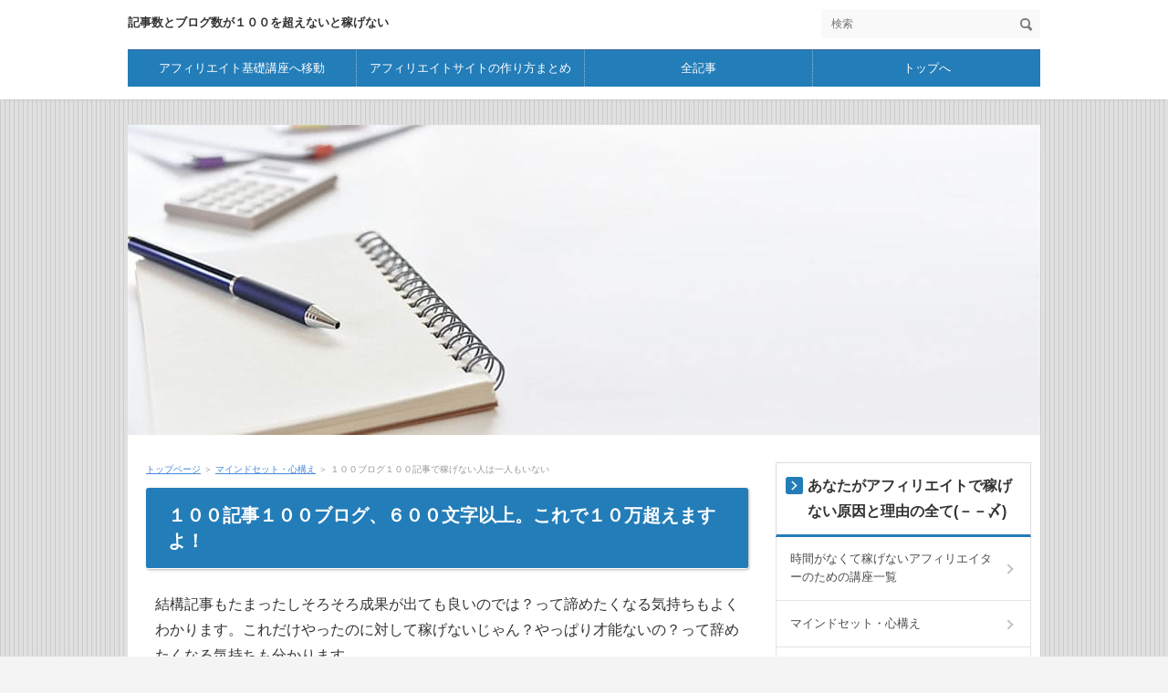

--- FILE ---
content_type: text/html
request_url: https://nihongo1000.red/category2/entry29.html
body_size: 7942
content:
<!DOCTYPE html>
<html lang="ja" dir="ltr">
<head>
<meta charset="Shift_JIS" />
<meta name="viewport" content="width=device-width, initial-scale=1" />
<meta http-equiv="X-UA-Compatible" content="IE=edge" />
<title>１００ブログ１００記事で稼げない人は一人もいない</title>
<meta name="keywords" content="アフィリエイト,稼げない,記事数,ブログ数" />
<meta name="description" content="例えあなたがどんなに未熟でも１００個ブログを作って、それぞれに１００記事、６００文字以上書けば１００％稼げます。それでも海外の大学１年以下の努力ですけどね。" />
<link rel="stylesheet" href="../styles.css" type="text/css" />
<link rel="stylesheet" href="../css/textstyles.css" type="text/css" />
<link rel="alternate" type="application/rss+xml" title="RSS" href="https://nihongo1000.red/rss.xml" />

<link rel="shortcut icon" href="../favicon.ico" type="image/vnd.microsoft.icon" />
</head>
<body>
<div id="wrapper">

<header>
<div id="top">
<div class="inner">
<h1><a href="../">記事数とブログ数が１００を超えないと稼げない</a></h1>
<input type="checkbox" id="panel" value="" />
<label for="panel" id="topmenubtn">MENU</label>
<div id="topmenubox">
<div id="searchbox"><form name="search" id="search" method="Get" action="../search.php">
<input type="search" Class="skwd" name="keyword" size="20" placeholder="検索" value="" />
<input type="submit" value="検索" />
</form></div>
<nav id="topmenu"><ul>
<li><a href="https://xn--cckcdp5nyc8g9644aqtmej6dlr0b.com/" rel="noopener" target="_blank">アフィリエイト基礎講座へ移動</a></li>
<li><a href="https://nihongo1000.com/" rel="noopener" target="_blank">アフィリエイトサイトの作り方まとめ</a></li>
<li><a href="http://nihongo1000.red/sitemap.html">全記事</a></li>
<li><a href="http://nihongo1000.red/">トップへ</a></li>

</ul></nav>
</div>
</div>
</div>
<div id="header">
<img src="../img/header.jpg" alt="１００ブログ１００記事で稼げない人は一人もいない" />

</div>
</header>
<div id="column2">
<div id="contents">
<div id="layoutbox">
<div id="main">
<div id="siteNavi"><a href="../">トップページ</a> ＞ <a href="../category2/">マインドセット・心構え</a> ＞ １００ブログ１００記事で稼げない人は一人もいない</div>

<article>

<h2><span>１００記事１００ブログ、６００文字以上。これで１０万超えますよ！</span></h2>

<div id="text1">

<p>結構記事もたまったしそろそろ成果が出ても良いのでは？って諦めたくなる気持ちもよくわかります。これだけやったのに対して稼げないじゃん？やっぱり才能ないの？って辞めたくなる気持ちも分かります。</p>
<p>&nbsp;</p>
<p>だから私がアフィリエイトで稼げる唯一の絶対法則を教えます。</p>
<p>&nbsp;</p>
<p>６００文字×１００記事×１００ブログ！！出来れば同一テーマです。</p>
<p>&nbsp;</p>
<p>ここまでやって１０万稼げてない人はまずいないと思います。大変に聞こえますが私の海外の経験ではこれは向こうの大学生が１年で書くレポートの数にも満たないです。しかも辞書を引きながら、バイトしながら英語でやるのです。</p>
<p>&nbsp;</p>
<p>ついでに言ってしまうと向こうでＴＯＥＩＣ８００点程度など恥ずかしくて言うことではありません。</p>
<p>&nbsp;</p>
<p>でもアフィリエイトなら月収１０万は年収１００万ですよね？</p>
<p>&nbsp;</p>
<p>海外の大学・大学院を根性ででても日本で年収１０００万稼ぐのはわずか数％。<br />多分稼げないとすぐに嘆く方は努力のレベルがはるかに低いです。</p>
<p>&nbsp;</p>
<p>私は１００記事１００ブログと聞いた時に、絶望よりも希望を感じました。だってそこまでなら頑張れる。無理だったら自分のなかで踏ん切りがつくって思えたから。</p>
<p>&nbsp;</p>
<p>ちなみにこのサイト３０記事を超えますが、２週間程度で書きあげてます。もちろんブログもＨＰも書き、メルマガの質問に答え、授業を５時間以上こなし、テストの採点。家に帰って家事を手伝いつつです。</p>
<p>&nbsp;</p>
<p>この間にマンガアフィリのＰＤＦファイル×３０枚位作りました。このくらいのスピードです。</p>
<p>&nbsp;</p>
<p>一緒に作業して思うのですが初心者の方は何もかもが死ぬほど遅い。仕方ないことなのですが、やればやるほどうまくなるのはどんな仕事も同じですよ？</p>

</div>

<h3><span>構造をマスターして一つだけドメインの強いブログを作ろう。</span></h3>

<div id="text2">

<p>これはリンクの貼り方です。とにかく稼げそうだな？と思ったサイトに一方的にリンクを送り込みパワーを全部あげます。この構造がないとそう簡単に上位表示が出来ません。</p>
<p>&nbsp;</p>
<p>アメブロの場合読者登録がありますが、他のブログではまずダメでしょう。そう簡単にアクセスは伸びません。１００記事作っている中で、必ずアクセスの多いブログが出来ますので、そこからリンクを送ってください。</p>
<p>&nbsp;</p>
<p>詳しくはメルマガで！って言いたいところですが簡単な概略図だけ無料で公開します。</p>
<p>&nbsp;</p>
<p>&nbsp;</p>
<p><img src="../img/2014y11m03d_234456491.jpg" alt="アフィリエイト,稼げない,記事数,ブログ数" width="537" height="213" /></p>
<p>&nbsp;</p>
<p>&nbsp;</p>
<p>Ａ～Ｃは無料ブログ。全部バラバラのブログで作ってください。メインサイトは独自ドメインです。このピラミッド構造をいくつ作れるのか？そしてメインキーワードのタイトルが何なのか？で売り上げは違います。</p>
<p>&nbsp;</p>
<p>だだ、１００ブログを作ればアドセンスでしっかりとした教材費ぐらいは最低限稼げますので買った方が良いです。</p>

</div>

<h3><span>１００記事を書くモチベーションが続かないのは周りに努力家がいないからだけ。</span></h3>

<div id="text3">

<p>多分アフィリエイトですぐに挫折する人って自分の努力経験値が凄く低いか、周りの友達に自分の力だけで生きて行こうという努力家が少ないのでは？そんな気もします。</p>
<p>&nbsp;</p>
<p>後は本当は誰かを当てにしていて、焦りをそこまで感じていない。だから真剣になっていないんですよね・・・。一日３記事書けば一カ月で到達できるページ数なのに・・・。</p>
<p>&nbsp;</p>
<p>ただ、嫌いなことと、知識不足の分野で勝負すると勉強の方に時間がとられてしまうので、タイトルキーワードを１００個書きだせるようなジャンルで勝負した方が良いでしょう。</p>
<p>&nbsp;</p>
<p>&nbsp;</p>
<p>私が指導している個別指導の方はなんだかんだ言って１年で１００記事は優に超えて稼ぎ続けてます・・・・。</p>

</div>
</article>

<aside><div id="entrylist"><h4><span>１００ブログ１００記事で稼げない人は一人もいない関連ページ</span></h4>
<dl>
<div>
<dt><span class="entry_title"><a href="../category2/entry80.html">1日で数十万,数百万稼いだというレターに騙されるな！</a></span></dt>
<dd>なぜ、あなたは冷静に分析できないのですかね？1日で数万,数十万,数百万稼いだという実績も年単位で見たらたいしたことない。むしろ広告費のせいで赤字のことも。それがアフィリエイトの現実では？</dd>
</div>
<div>
<dt><span class="entry_title"><a href="../category2/entry60.html">アフィリエトなんて教材買わなきゃリスクない！迷う前に動け！</a></span></dt>
<dd>稼げないアフィリエイターは考えすぎ。そして臆病で、冒険心がなくて、失敗が嫌いで、不信感の塊です。リアルビジネスと比べてアフィリエイトのどこにリスクがあるのですか？</dd>
</div>
<div>
<dt><span class="entry_title"><a href="../category2/entry42.html">ネットでは初心者であることがバレたらまず稼げない。</a></span></dt>
<dd>アフィリエイトでいわゆる稼げる系ですね。情報商材などが典型ですが、その分野で初心者であるとバレたら、信用を失いますし、稼げるはずもありません！</dd>
</div>
<div>
<dt><span class="entry_title"><a href="../category2/entry59.html">ネットで言ってることとやっていることが違う奴はウソつきで稼げない</a></span></dt>
<dd>アフィリエイトでは言っていること、ブログタイトルや記事タイトルと、やっていること、つまり、書かれている内容がズレているとアクセスも集まらないし稼げないんですよ！</dd>
</div>
<div>
<dt><span class="entry_title"><a href="../category2/entry75.html">裏ワザアフィリエイトで稼ぐと転職が出来ず人生が終わる</a></span></dt>
<dd>アフィリエイトの裏ワザばっかり追及して、稼ごうとしている人へ。万が一、そのサイトがなくなってもあなたは他業種に転職できますか？面接官の前で自信をもって話せますか？</dd>
</div>
<div>
<dt><span class="entry_title"><a href="../category2/entry70.html">アフィリエイトで稼げない人の思考と行動パターン</a></span></dt>
<dd>１０００人指導して分かるのですが、アフィリエイトで稼げない人は共通の思考法と行動パターンをとってます。これに当てはまったらあなたも負け組かもしれませんよ？</dd>
</div>
<div>
<dt><span class="entry_title"><a href="../category2/entry63.html">言い訳魔人は稼げないし稼ぐ資格もない。</a></span></dt>
<dd>お前は言い訳魔人か？うまくなるのは言い訳だけの人生を生きてきた奴がアフィリエイトで稼げるようになるわけもないし、稼ぐ資格もないと思う。</dd>
</div>
<div>
<dt><span class="entry_title"><a href="../category2/entry54.html">ヤフー知恵袋アフィリエイトの自作自演に気付け！</a></span></dt>
<dd>アフィリエイトで稼ぐ方法をヤフー知恵袋に投稿したってまともな答えが買ってくるわけがないですよ？自作自演で自分の情報商材を売ろうとしている人のカモのなるな！</dd>
</div>
<div>
<dt><span class="entry_title"><a href="../category2/entry40.html">アフィリエイトの自動化ツールが詐欺である理由を見破るのは簡単</a></span></dt>
<dd>ほったからかしで、自動で商品を探してボタン一つでなんて言っている自動ツールの多くが詐欺商品であることを見破るのは簡単。</dd>
</div>
<div>
<dt><span class="entry_title"><a href="../category2/entry52.html">ブログランキングの上位は不正！真似したら稼げない</a></span></dt>
<dd>ブログランキングの上位サイトは不正行為であげているものが多いのです。あのレベルでおかしいでしょ？ビジネスの戦略と言えばそうなのですが、そのサイトを真似てもそう簡単に稼げない。</dd>
</div>
<div>
<dt><span class="entry_title"><a href="../category2/entry33.html">何度も自分のサイトをクリックするな記事に専念！</a></span></dt>
<dd>自分のサイトを何度もクリックしたり、細かいことに気を配っていしていて記事の更新が進まない人は稼げない典型です。書いて書いて書きまくれ！</dd>
</div>
<div>
<dt><span class="entry_title"><a href="../category2/entry81.html">環境を確保しないとアフィリエイトでは稼げない</a></span></dt>
<dd>アフィリエイトで本気で稼ぎたいならば、作業環境を整えてください。ハード面、ソフト面、それ以上に精神面と作業時間の確保が最重要です。最低２時間はかけた方が良いですよ！</dd>
</div>
<div>
<dt><span class="entry_title"><a href="../category2/entry83.html">教材やツールをケチるから稼げないし儲からない</a></span></dt>
<dd>私から買えなんて言いません。でもね、最高の教育が無いと、そう簡単に最高のアフィリエイトブログは作れないんです。ツールや教材を中途半端にケチっていると稼げないどころか、逆効果ですよ？</dd>
</div>
<div>
<dt><span class="entry_title"><a href="../category2/entry89.html">情報がタダだと思っている人はアフィリエイトで稼げない</a></span></dt>
<dd>いつまでたっても情報がタダで手に入ると思っている人は、絶対にアフィリエイトで稼げません。また優しい人があなたのために、無料でなんでも教えてくれるという幻想を医大いている人も稼げないのです。</dd>
</div>
<div>
<dt><span class="entry_title"><a href="../category2/entry91.html">最低限の投資のハードルは年々上昇中！ある程度投資しないと稼げない</a></span></dt>
<dd>アフィリエイトは徐々に競合が増えています。そして時代の進化で良いツールもできています。なのにまったく投資しないで無料で稼ごうと言うのは虫が良すぎるのでは？</dd>
</div>
<div>
<dt><span class="entry_title"><a href="../category2/entry93.html">好きな力が足りないとアフィリエイトでは稼げない</a></span></dt>
<dd>アフィリエイトで稼げない人は何かを好きになる力が決定的に不足しています。</dd>
</div>
<div>
<dt><span class="entry_title"><a href="../category2/entry94.html">簡単にできるアフィリエイトは真似されるから稼げない</a></span></dt>
<dd>誰でも簡単にできるアフィリエイトというのは、あなた以外の誰もが一瞬でライバルになるんですよ？楽で簡単に稼いだら失うのも早くないですか？</dd>
</div>
<div>
<dt><span class="entry_title"><a href="../category2/entry95.html">真の金持ちはブログを書かない。だから基本全部ウソ</a></span></dt>
<dd>ネットビジネスで稼ぐ方法をこれでもか？って公開している人が沢山いますがおかしいですよね？真の金持ちはブログを書かないし書く必要もない。これって当たり前の話じゃないですか？</dd>
</div>
<div>
<dt><span class="entry_title"><a href="../category2/entry96.html">アフィリエイトで稼ぎたければ、自分が出来ることを見分けろ！</a></span></dt>
<dd>ほんと、アフィリエイトで稼げない人は、自分の実力が全く分かっていないんですよ。１から全部学んでいたら一生稼げるようになるはずがない？あなたジョブズのつもりですか？</dd>
</div>
<div>
<dt><span class="entry_title"><a href="../category2/entry103.html">アフィリエイトブログが嫌いな癖にSNS使うな</a></span></dt>
<dd>アフィリエイトブログが嫌いかどうかはどうでもいいけど、SNSや無料ブログ、その他無料のネットサービスを使っている人は全員アフィリエイターと何ら変わらない</dd>
</div>
<div>
<dt><span class="entry_title"><a href="../category2/entry105.html">アフィリエイトに投資すらできないなら起業は辞めろ</a></span></dt>
<dd>わずか１００円の独自ドメインをケチる人。月々数百円のサーバー代をケチる人、有料ブログの月額料金を払えない人。つまり投資できない人は起業なんて夢のまた夢。辞めた方が良いです。</dd>
</div>
<div>
<dt><span class="entry_title"><a href="../category2/entry108.html">過去自慢をしてもアフィリエイトでは稼げない</a></span></dt>
<dd>何で稼げない人って過去のやり方にこだわるんですかね？昔は稼げていたのですが？だからなんなんだよ？過去自慢をしているからあなたは稼げないんですよ</dd>
</div>
<div>
<dt><span class="entry_title"><a href="../category2/entry112.html">リスクを冒せない奴はネットビジネスで稼げない</a></span></dt>
<dd>わずか数百円,数千円程度の投資をリスクと呼ぶ人、自分の捨てアドごときで、価値があると勘違いしている人は稼げるネットビジネスでは稼げない</dd>
</div>
<div>
<dt><span class="entry_title"><a href="../category2/entry115.html">情報商材を否定して自己肯定しても稼げない</a></span></dt>
<dd>いい加減にしろよ？他人の悪口を言って楽しいの？自分だけが正しいと思わせて、情報商材を売る手法を繰り返えして稼げると思っているの？迷惑だから社会から消えろ！そんな手法でアフィリエイトで稼げる訳はない！</dd>
</div>
<div>
<dt><span class="entry_title"><a href="../category2/entry116.html">アフィリエイトで成果が出る期間や投資額は個人の力量次第</a></span></dt>
<dd>毎日来るうざい質問が、自分はどれくらいでアフィリエイトの成果が出ますか？期間は？どの程度の投資が必要ですか？そいう超個人的なもの。正直ね、あんたがバカだったら一生やっても無理。センスが良ければ３日です。正確な定義なんてできるわけないでしょ？</dd>
</div>
<div>
<dt><span class="entry_title"><a href="../category2/entry118.html">時間の重みを知らないやつはアフィリエイトで稼げない</a></span></dt>
<dd>みなさんバイトで時給いくらなら頑張って働けますか？７００円じゃやらないでしょ？なのにアフィリエイトの質問を返さないからと言って切れる奴がいるんですけど、時間の重み分かってます？分かってないから稼げないんですよ！！</dd>
</div>
<div>
<dt><span class="entry_title"><a href="../category2/entry123.html">広告主に媚びるからアフィリエイトで稼げない！</a></span></dt>
<dd>アフィリエイトで稼げてない人は広告主に媚びまくっているんですよ？はっきり言って社員以下の奴隷です。ステマ社員になっているから、アフィリエイトで稼げないのです！自分気持ちに正直にしたがって商品やサービスを評価しよう！！</dd>
</div>
<div>
<dt><span class="entry_title"><a href="../category2/entry125.html">もらい乞食は絶対にアフィリエイトで稼げない！</a></span></dt>
<dd>アフィリエイトで最も稼げない人は、限界まで他人から無料で情報を得ようとして時間の無駄遣いをする奴です。人の善意にすがって、どこまでも他人に甘える奴が価値ある情報を出せるはずもないし、ネットビジネスで稼げるようになるはずもないんです！</dd>
</div>
<div>
<dt><span class="entry_title"><a href="../category2/entry128.html">続けるのが苦痛なアフィリエイトは稼げないし人生の無駄</a></span></dt>
<dd>あなたは何のためにアフィリエイトやっている？本当はそんなやり方で続けるのって苦しくてつまらなくて、むなしいんじゃないですか？裏技アフィリエイトで人生の無駄遣いをするな！</dd>
</div>
<div>
<dt><span class="entry_title"><a href="../category2/entry129.html">優しさや情に付け込んでも人が動かないし商品は売れない！</a></span></dt>
<dd>なんなんですかね？一度でも質問に答えるとどんどん要求が高くなる人。ちょっとでも優しくするとつけあがる人。そういう奴に限ってお礼は言わない。そういう態度だからあなたはアフィリエイトで商品がまたく売れないんですよ！</dd>
</div>
<div>
<dt><span class="entry_title"><a href="../category2/entry130.html">絶望と覚悟がない奴はアフィリエイトで稼げない</a></span></dt>
<dd>大体アフィリエイトで稼げない奴は覚悟と絶望がたりません。大した学歴も仕事の成果もないく、転職できる実力もないくせに、体力も気力も落ち続けてる自覚がない人がネットで稼げるなんて甘い話なんですよ！</dd>
</div>
<div>
<dt><span class="entry_title"><a href="../category2/entry134.html">アフィリエイトを本気で学びたいならそれなりの態度を取れ！</a></span></dt>
<dd>アフィリエイトを教えてくださいと気軽に言うやつに限って態度がすごく悪いんですよ。仕事もスポーツもアフィリエイトも同じ、態度の悪い奴に教える講師はない。仕事の学び方を知らないからアフィリエイトで稼げないのでは？</dd>
</div>
<div>
<dt><span class="entry_title"><a href="../category2/entry139.html">アフィリエイトは稼げれば良いと言い切る奴に習う奴の末期</a></span></dt>
<dd>アフィリエイトはビジネスだし、ビジネスなんだから結局稼いだ奴が勝者とか何とか言われて信じてしまうあなたに言いたい！結局切られても言い訳できない。だってビジネスなんだから稼いだ奴が勝者という理屈で押し切られるのさ！！</dd>
</div>
<div>
<dt><span class="entry_title"><a href="../category2/entry140.html">アフィリエイトを辞めるという奴が成功するはずがない</a></span></dt>
<dd>結構多いんですよね、「これで稼げなかったらアフィリエイトを辞める」とか言う方。自分へのプレッシャーなのでしょうが正直甘い。そもそも簡単に辞めるという奴が成功するほどビジネスって甘くないんです。辞めるのではなくてサイトを消すのが筋では？</dd>
</div>
<div>
<dt><span class="entry_title"><a href="../category2/entry153.html">不平不満を２ｃｈで言っても成長もないし稼げない</a></span></dt>
<dd>まあ、気持ちは分かるんですよ。２ｃｈで隠れて逃げて不満を言ってストレス解消したい気持ちは。現実でやったら反論と責任を負わされますので、傷つかずに自己証明をしたい気持ち、でもそんなことをやっても成長もないし、稼げる能力は一生身につきませんよ？</dd>
</div>
<div>
<dt><span class="entry_title"><a href="../category2/entry156.html">アフィリエイトは手遅れとか遅すぎるとかいう奴はやらなければよい。</a></span></dt>
<dd>アフィリエイトに今更参入しても稼げない？手遅れだし、ライバルも多すぎるから新規参入するのは遅すぎると悩んでいる人へ！じゃ、やらなければ良いだけなんです。諦めれば良いだけなんです。現状維持を選べばいんです！始める前にグダグダ言っている奴に一生チャンスなんて来ないです。</dd>
</div>
<div>
<dt><span class="entry_title"><a href="../category2/entry162.html">目新しさだけを求めてノウハウを収集してもアフィリエイトで稼げない！</a></span></dt>
<dd>ホントアフィリエイトで稼げない人って、客観的に市場を眺められないんですね・・。どこかに裏技、最新情報が転がっていてそれを知らないから稼げないなんて勘違いしている。そういう人に限って高度なプログラミングなんて理解できない。アフィリエイトで目新しさを追っているといつまで経ってもかせげるようになりませんよ？</dd>
</div>
</dl>
</div></aside>

</div>

<div id="menu">

<nav>
<div class="menuitem">
<h4><span>あなたがアフィリエイトで稼げない原因と理由の全て(－－〆)</span></h4>
<div class="menubox menulist"><ul id="menu1">
<li><a href="../entry127.html">時間がなくて稼げないアフィリエイターのための講座一覧</a></li>
<li><a href="../category2/">マインドセット・心構え</a></li>
<li><a href="../category1/">コピーライティング・記事の書き方</a></li>
<li><a href="../category4/">商品選びとジャンル選択失敗</a></li>
<li><a href="../category3/">デザインカスタマイズ</a></li>
<li><a href="../category5/">SEO・集客の勘違い</a></li>
<li><a href="../category6/">リサーチ・分析できない</a></li>
<li><a href="../category7/">戦略・戦術・計画性の欠如</a></li>
<li><a href="../category9/">アフィリエイト教材の解説と評価</a></li>
<li><a href="../category8/">絶対買ってはいけないツールや教材アフィリエイト塾</a></li>
</ul></div>
</div>
<div class="menuitem">
<h4><span>関連講座などへのリンク</span></h4>
<div class="menubox menulist"><ul id="menu2">
<li><a href="http://xn--cckcdp5nyc8g9644aqtmej6dlr0b.com/" rel="noopener" target="_blank">アフィリエイトの基礎講座</a></li>
</ul></div>
</div>

</nav>
<div class="menuitem"><div class="title"><span>最新記事</span></div>
<div class="menubox"><ul id="newEntry">
<li><a href="../category9/entry164.html">なぜアフィリエイトはYouTubeで勉強しても稼げるようにならないの！？</a></li>
<li><a href="../category7/entry163.html">外注記事が稼げないなんて言うのはウソ！ポジショントークに騙されるな！</a></li>
<li><a href="../category2/entry162.html">目新しさだけを求めてノウハウを収集してもアフィリエイトで稼げない！</a></li>
<li><a href="../category7/entry161.html">アフィリエイトのサイト設計はするな！一度目は必ず失敗する。</a></li>
<li><a href="../category9/entry160.html">有料NOTEで稼ぐ方法がやべぇ・・・詐欺情報商材の温床化だろ？</a></li>

</ul></div>
</div>

<div class="menubox"><div id="space4"><br />
<br />
<br />
<br />
【ＳＥＯ対策の一環です】<br />
<br />
<a href="http://internet.blogmura.com/netad/ranking_out.html" rel="noopener" target="_blank"><img src="http://internet.blogmura.com/netad/img/netad88_31.gif" width="88" height="31" border="0" alt="にほんブログ村 ネットブログ ネット広告・ネットマーケティングへ" /></a><br /><a href="http://internet.blogmura.com/netad/ranking_out.html" rel="noopener" target="_blank">にほんブログ村</a><br />
<br />
<br />
<br />
<a href="http://blogram.jp/users/agent/vote/?uid=163422#ref=vote"><img src="http://widget.blogram.jp/images/bgButton1_whi.gif" alt="ブログランキングならblogram" width="88" height="31" style="border: none;" /></a><br />
<br />
</div></div>

</div>

</div>
<div id="pagetop"><a href="#">先頭へ戻る</a></div>
</div>
</div>
<footer id="footer">
<p id="footsub"><span><a href="../sitemap.html">サイトマップ</a></span></p>
<small>Copyright &copy; 2025 アフィリエイトブログで稼げない、成果が出ない人への怒りと悲しみAll Rights Reserved.</small>
</footer>

</div>
</body>
</html>